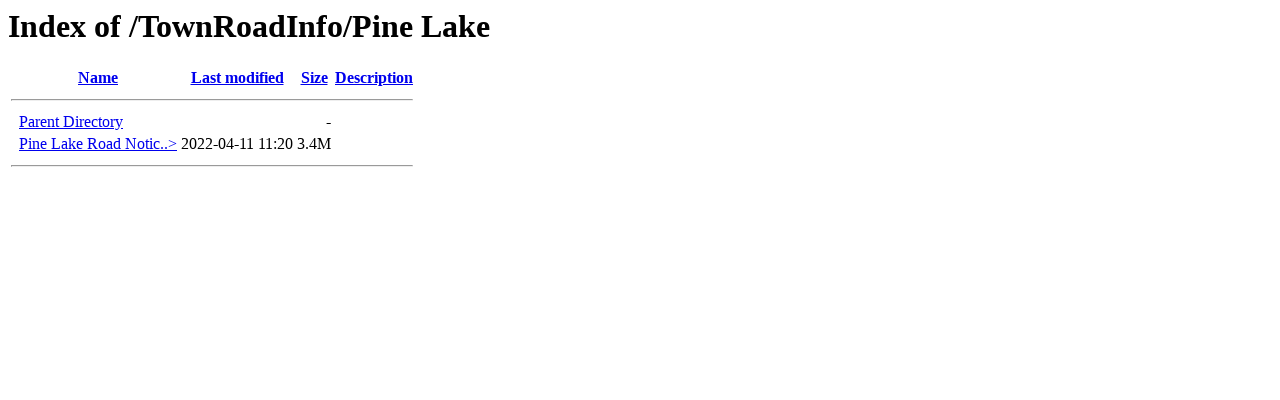

--- FILE ---
content_type: text/html;charset=ISO-8859-1
request_url: http://oneida.ncwrpc.info/TownRoadInfo/Pine%20Lake/?C=S;O=A
body_size: 850
content:
<!DOCTYPE HTML PUBLIC "-//W3C//DTD HTML 3.2 Final//EN">
<html>
 <head>
  <title>Index of /TownRoadInfo/Pine Lake</title>
 </head>
 <body>
<h1>Index of /TownRoadInfo/Pine Lake</h1>
  <table>
   <tr><th valign="top">&nbsp;</th><th><a href="?C=N;O=A">Name</a></th><th><a href="?C=M;O=A">Last modified</a></th><th><a href="?C=S;O=D">Size</a></th><th><a href="?C=D;O=A">Description</a></th></tr>
   <tr><th colspan="5"><hr></th></tr>
<tr><td valign="top">&nbsp;</td><td><a href="/TownRoadInfo/">Parent Directory</a>       </td><td>&nbsp;</td><td align="right">  - </td><td>&nbsp;</td></tr>
<tr><td valign="top">&nbsp;</td><td><a href="Pine%20Lake%20Road%20Notices.pdf">Pine Lake Road Notic..&gt;</a></td><td align="right">2022-04-11 11:20  </td><td align="right">3.4M</td><td>&nbsp;</td></tr>
   <tr><th colspan="5"><hr></th></tr>
</table>
</body></html>
